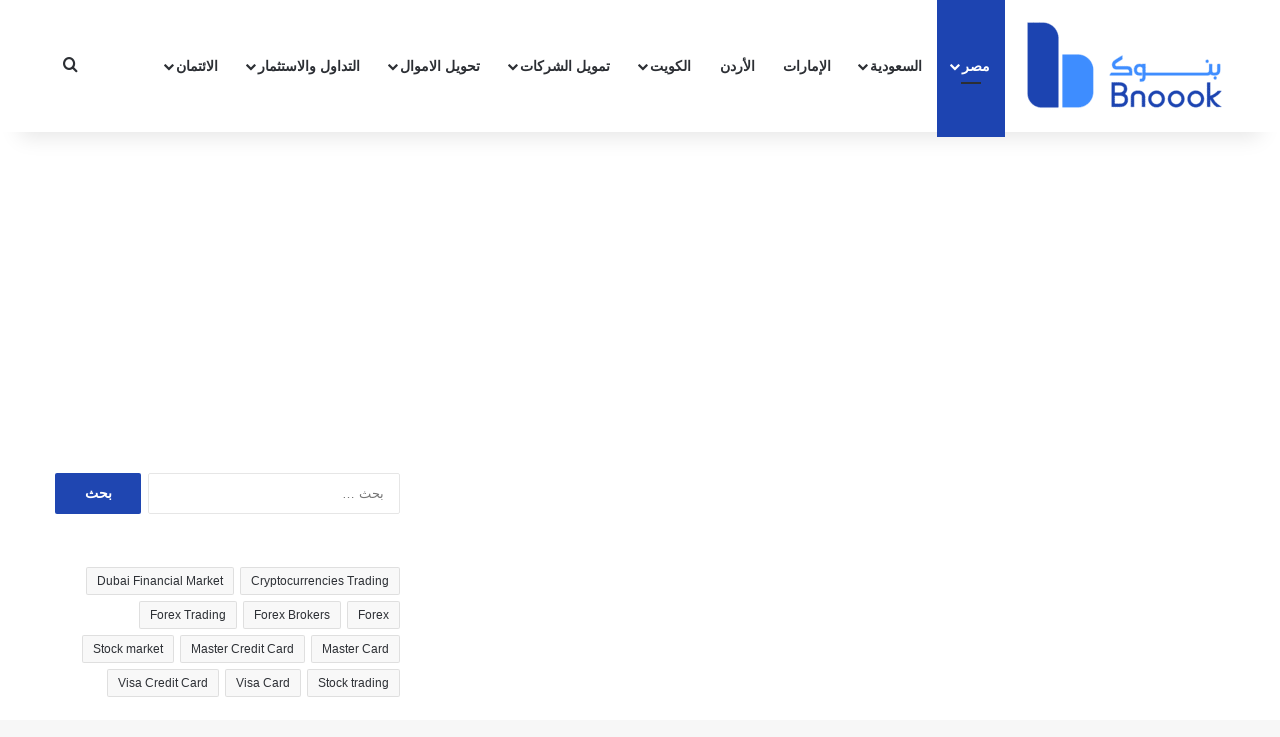

--- FILE ---
content_type: text/html; charset=UTF-8
request_url: https://bnoook.com/egypt/fisal-islamic-bank-of-egypt-branches/
body_size: 16931
content:
<!DOCTYPE html> <html dir="rtl" lang="ar" data-skin="light" prefix="og: https://ogp.me/ns#"> <head> <meta charset="UTF-8"/> <link rel="profile" href="//gmpg.org/xfn/11"/> <meta http-equiv='x-dns-prefetch-control' content='on'> <link rel='dns-prefetch' href="//cdnjs.cloudflare.com/"/> <link rel='dns-prefetch' href="//ajax.googleapis.com/"/> <link rel='dns-prefetch' href="//fonts.googleapis.com/"/> <link rel='dns-prefetch' href="//fonts.gstatic.com/"/> <link rel='dns-prefetch' href="//s.gravatar.com/"/> <link rel='dns-prefetch' href="//www.google-analytics.com/"/> <link rel='preload' as='image' href="/wp-content/uploads/2023/07/logo-bnok-2.png"> <link rel='preload' as='image' href="/wp-content/uploads/2022/11/فروع-بنك-فيصل-الإسلامي-مصر-780x470.png"> <link rel='preload' as='font' href="/wp-content/themes/jannah/assets/fonts/tielabs-fonticon/tielabs-fonticon.woff" type='font/woff' crossorigin='anonymous'/> <style>img:is([sizes="auto" i], [sizes^="auto," i]) { contain-intrinsic-size: 3000px 1500px }</style> <title>فروع بنك فيصل الإسلامي مصر - بنوك</title> <meta name="description" content="يوجد العديد من فروع بنك فيصل الإسلامي مصر، حيث يعد ھو أول بنك تجاري مصري يعمل وفقا لمبادئ الشريعة الإسلامية ، فمنذ عام ١٩٧٩ حينما استقبل البنك أولى عملائه حتى"/> <meta name="robots" content="follow, index, max-snippet:-1, max-video-preview:-1, max-image-preview:large"/> <link rel="canonical" href="https://bnoook.com/egypt/fisal-islamic-bank-of-egypt-branches/"/> <meta property="og:locale" content="ar_AR"/> <meta property="og:type" content="article"/> <meta property="og:title" content="فروع بنك فيصل الإسلامي مصر - بنوك"/> <meta property="og:description" content="يوجد العديد من فروع بنك فيصل الإسلامي مصر، حيث يعد ھو أول بنك تجاري مصري يعمل وفقا لمبادئ الشريعة الإسلامية ، فمنذ عام ١٩٧٩ حينما استقبل البنك أولى عملائه حتى"/> <meta property="og:url" content="https://bnoook.com/egypt/fisal-islamic-bank-of-egypt-branches/"/> <meta property="og:site_name" content="بنوك"/> <meta property="article:section" content="مصر"/> <meta property="og:updated_time" content="2023-10-13T03:47:57+03:00"/> <meta property="og:image" content="https://bnoook.com/wp-content/uploads/2022/11/فروع-بنك-فيصل-الإسلامي-مصر.png"/> <meta property="og:image:secure_url" content="https://bnoook.com/wp-content/uploads/2022/11/فروع-بنك-فيصل-الإسلامي-مصر.png"/> <meta property="og:image:width" content="1024"/> <meta property="og:image:height" content="685"/> <meta property="og:image:alt" content="فروع بنك فيصل الإسلامي مصر"/> <meta property="og:image:type" content="image/png"/> <meta property="article:published_time" content="2023-10-13T03:47:56+03:00"/> <meta property="article:modified_time" content="2023-10-13T03:47:57+03:00"/> <meta name="twitter:card" content="summary_large_image"/> <meta name="twitter:title" content="فروع بنك فيصل الإسلامي مصر - بنوك"/> <meta name="twitter:description" content="يوجد العديد من فروع بنك فيصل الإسلامي مصر، حيث يعد ھو أول بنك تجاري مصري يعمل وفقا لمبادئ الشريعة الإسلامية ، فمنذ عام ١٩٧٩ حينما استقبل البنك أولى عملائه حتى"/> <meta name="twitter:image" content="https://bnoook.com/wp-content/uploads/2022/11/فروع-بنك-فيصل-الإسلامي-مصر.png"/> <meta name="twitter:label1" content="كُتب بواسطة"/> <meta name="twitter:data1" content="fiseo"/> <meta name="twitter:label2" content="مدة القراءة"/> <meta name="twitter:data2" content="3 دقائق"/> <script type="application/ld+json" class="rank-math-schema-pro">{"@context":"https://schema.org","@graph":[{"@type":"Organization","@id":"https://bnoook.com/#organization","name":"\u0628\u0646\u0648\u0643","url":"https://bnoook.com","logo":{"@type":"ImageObject","@id":"https://bnoook.com/#logo","url":"https://bnoook.com/wp-content/uploads/2022/12/logo-bnok.png","contentUrl":"https://bnoook.com/wp-content/uploads/2022/12/logo-bnok.png","caption":"\u0628\u0646\u0648\u0643","inLanguage":"ar","width":"1744","height":"799"}},{"@type":"WebSite","@id":"https://bnoook.com/#website","url":"https://bnoook.com","name":"\u0628\u0646\u0648\u0643","publisher":{"@id":"https://bnoook.com/#organization"},"inLanguage":"ar"},{"@type":"ImageObject","@id":"https://bnoook.com/wp-content/uploads/2022/11/\u0641\u0631\u0648\u0639-\u0628\u0646\u0643-\u0641\u064a\u0635\u0644-\u0627\u0644\u0625\u0633\u0644\u0627\u0645\u064a-\u0645\u0635\u0631.png","url":"https://bnoook.com/wp-content/uploads/2022/11/\u0641\u0631\u0648\u0639-\u0628\u0646\u0643-\u0641\u064a\u0635\u0644-\u0627\u0644\u0625\u0633\u0644\u0627\u0645\u064a-\u0645\u0635\u0631.png","width":"1024","height":"685","caption":"\u0641\u0631\u0648\u0639 \u0628\u0646\u0643 \u0641\u064a\u0635\u0644 \u0627\u0644\u0625\u0633\u0644\u0627\u0645\u064a \u0645\u0635\u0631","inLanguage":"ar"},{"@type":"WebPage","@id":"https://bnoook.com/egypt/fisal-islamic-bank-of-egypt-branches/#webpage","url":"https://bnoook.com/egypt/fisal-islamic-bank-of-egypt-branches/","name":"\u0641\u0631\u0648\u0639 \u0628\u0646\u0643 \u0641\u064a\u0635\u0644 \u0627\u0644\u0625\u0633\u0644\u0627\u0645\u064a \u0645\u0635\u0631 - \u0628\u0646\u0648\u0643","datePublished":"2023-10-13T03:47:56+03:00","dateModified":"2023-10-13T03:47:57+03:00","isPartOf":{"@id":"https://bnoook.com/#website"},"primaryImageOfPage":{"@id":"https://bnoook.com/wp-content/uploads/2022/11/\u0641\u0631\u0648\u0639-\u0628\u0646\u0643-\u0641\u064a\u0635\u0644-\u0627\u0644\u0625\u0633\u0644\u0627\u0645\u064a-\u0645\u0635\u0631.png"},"inLanguage":"ar"},{"@type":"Person","@id":"https://bnoook.com/egypt/fisal-islamic-bank-of-egypt-branches/#author","name":"fiseo","image":{"@type":"ImageObject","@id":"https://secure.gravatar.com/avatar/fc82832f86f3ca772d1e9ecac8611f88?s=96&amp;d=mm&amp;r=g","url":"https://secure.gravatar.com/avatar/fc82832f86f3ca772d1e9ecac8611f88?s=96&amp;d=mm&amp;r=g","caption":"fiseo","inLanguage":"ar"},"worksFor":{"@id":"https://bnoook.com/#organization"}},{"@type":"Article","headline":"\u0641\u0631\u0648\u0639 \u0628\u0646\u0643 \u0641\u064a\u0635\u0644 \u0627\u0644\u0625\u0633\u0644\u0627\u0645\u064a \u0645\u0635\u0631 - \u0628\u0646\u0648\u0643","datePublished":"2023-10-13T03:47:56+03:00","dateModified":"2023-10-13T03:47:57+03:00","articleSection":"\u0645\u0635\u0631","author":{"@id":"https://bnoook.com/egypt/fisal-islamic-bank-of-egypt-branches/#author","name":"fiseo"},"publisher":{"@id":"https://bnoook.com/#organization"},"description":"\u064a\u0648\u062c\u062f \u0627\u0644\u0639\u062f\u064a\u062f \u0645\u0646 \u0641\u0631\u0648\u0639 \u0628\u0646\u0643 \u0641\u064a\u0635\u0644 \u0627\u0644\u0625\u0633\u0644\u0627\u0645\u064a \u0645\u0635\u0631\u060c \u062d\u064a\u062b \u064a\u0639\u062f \u06be\u0648 \u0623\u0648\u0644 \u0628\u0646\u0643 \u062a\u062c\u0627\u0631\u064a \u0645\u0635\u0631\u064a \u064a\u0639\u0645\u0644 \u0648\u0641\u0642\u0627 \u0644\u0645\u0628\u0627\u062f\u0626 \u0627\u0644\u0634\u0631\u064a\u0639\u0629 \u0627\u0644\u0625\u0633\u0644\u0627\u0645\u064a\u0629 \u060c \u0641\u0645\u0646\u0630 \u0639\u0627\u0645 \u0661\u0669\u0667\u0669 \u062d\u064a\u0646\u0645\u0627 \u0627\u0633\u062a\u0642\u0628\u0644 \u0627\u0644\u0628\u0646\u0643 \u0623\u0648\u0644\u0649 \u0639\u0645\u0644\u0627\u0626\u0647 \u062d\u062a\u0649","name":"\u0641\u0631\u0648\u0639 \u0628\u0646\u0643 \u0641\u064a\u0635\u0644 \u0627\u0644\u0625\u0633\u0644\u0627\u0645\u064a \u0645\u0635\u0631 - \u0628\u0646\u0648\u0643","@id":"https://bnoook.com/egypt/fisal-islamic-bank-of-egypt-branches/#richSnippet","isPartOf":{"@id":"https://bnoook.com/egypt/fisal-islamic-bank-of-egypt-branches/#webpage"},"image":{"@id":"https://bnoook.com/wp-content/uploads/2022/11/\u0641\u0631\u0648\u0639-\u0628\u0646\u0643-\u0641\u064a\u0635\u0644-\u0627\u0644\u0625\u0633\u0644\u0627\u0645\u064a-\u0645\u0635\u0631.png"},"inLanguage":"ar","mainEntityOfPage":{"@id":"https://bnoook.com/egypt/fisal-islamic-bank-of-egypt-branches/#webpage"}}]}</script> <link rel="alternate" type="application/rss+xml" title="بنوك &laquo; الخلاصة" href="/feed/"/> <style type="text/css"> :root{ --tie-preset-gradient-1: linear-gradient(135deg, rgba(6, 147, 227, 1) 0%, rgb(155, 81, 224) 100%); --tie-preset-gradient-2: linear-gradient(135deg, rgb(122, 220, 180) 0%, rgb(0, 208, 130) 100%); --tie-preset-gradient-3: linear-gradient(135deg, rgba(252, 185, 0, 1) 0%, rgba(255, 105, 0, 1) 100%); --tie-preset-gradient-4: linear-gradient(135deg, rgba(255, 105, 0, 1) 0%, rgb(207, 46, 46) 100%); --tie-preset-gradient-5: linear-gradient(135deg, rgb(238, 238, 238) 0%, rgb(169, 184, 195) 100%); --tie-preset-gradient-6: linear-gradient(135deg, rgb(74, 234, 220) 0%, rgb(151, 120, 209) 20%, rgb(207, 42, 186) 40%, rgb(238, 44, 130) 60%, rgb(251, 105, 98) 80%, rgb(254, 248, 76) 100%); --tie-preset-gradient-7: linear-gradient(135deg, rgb(255, 206, 236) 0%, rgb(152, 150, 240) 100%); --tie-preset-gradient-8: linear-gradient(135deg, rgb(254, 205, 165) 0%, rgb(254, 45, 45) 50%, rgb(107, 0, 62) 100%); --tie-preset-gradient-9: linear-gradient(135deg, rgb(255, 203, 112) 0%, rgb(199, 81, 192) 50%, rgb(65, 88, 208) 100%); --tie-preset-gradient-10: linear-gradient(135deg, rgb(255, 245, 203) 0%, rgb(182, 227, 212) 50%, rgb(51, 167, 181) 100%); --tie-preset-gradient-11: linear-gradient(135deg, rgb(202, 248, 128) 0%, rgb(113, 206, 126) 100%); --tie-preset-gradient-12: linear-gradient(135deg, rgb(2, 3, 129) 0%, rgb(40, 116, 252) 100%); --tie-preset-gradient-13: linear-gradient(135deg, #4D34FA, #ad34fa); --tie-preset-gradient-14: linear-gradient(135deg, #0057FF, #31B5FF); --tie-preset-gradient-15: linear-gradient(135deg, #FF007A, #FF81BD); --tie-preset-gradient-16: linear-gradient(135deg, #14111E, #4B4462); --tie-preset-gradient-17: linear-gradient(135deg, #F32758, #FFC581); --main-nav-background: #FFFFFF; --main-nav-secondry-background: rgba(0,0,0,0.03); --main-nav-primary-color: #0088ff; --main-nav-contrast-primary-color: #FFFFFF; --main-nav-text-color: #2c2f34; --main-nav-secondry-text-color: rgba(0,0,0,0.5); --main-nav-main-border-color: rgba(0,0,0,0.1); --main-nav-secondry-border-color: rgba(0,0,0,0.08); } </style> <meta name="viewport" content="width=device-width, initial-scale=1.0"/><link rel='stylesheet' id='wp-block-library-rtl-css' href="/wp-includes/css/dist/block-library/style-rtl.min.css" type='text/css' media='all'/> <style id='wp-block-library-theme-inline-css' type='text/css'> .wp-block-audio :where(figcaption){color:#555;font-size:13px;text-align:center}.is-dark-theme .wp-block-audio :where(figcaption){color:#ffffffa6}.wp-block-audio{margin:0 0 1em}.wp-block-code{border:1px solid #ccc;border-radius:4px;font-family:Menlo,Consolas,monaco,monospace;padding:.8em 1em}.wp-block-embed :where(figcaption){color:#555;font-size:13px;text-align:center}.is-dark-theme .wp-block-embed :where(figcaption){color:#ffffffa6}.wp-block-embed{margin:0 0 1em}.blocks-gallery-caption{color:#555;font-size:13px;text-align:center}.is-dark-theme .blocks-gallery-caption{color:#ffffffa6}:root :where(.wp-block-image figcaption){color:#555;font-size:13px;text-align:center}.is-dark-theme :root :where(.wp-block-image figcaption){color:#ffffffa6}.wp-block-image{margin:0 0 1em}.wp-block-pullquote{border-bottom:4px solid;border-top:4px solid;color:currentColor;margin-bottom:1.75em}.wp-block-pullquote cite,.wp-block-pullquote footer,.wp-block-pullquote__citation{color:currentColor;font-size:.8125em;font-style:normal;text-transform:uppercase}.wp-block-quote{border-left:.25em solid;margin:0 0 1.75em;padding-left:1em}.wp-block-quote cite,.wp-block-quote footer{color:currentColor;font-size:.8125em;font-style:normal;position:relative}.wp-block-quote:where(.has-text-align-right){border-left:none;border-right:.25em solid;padding-left:0;padding-right:1em}.wp-block-quote:where(.has-text-align-center){border:none;padding-left:0}.wp-block-quote.is-large,.wp-block-quote.is-style-large,.wp-block-quote:where(.is-style-plain){border:none}.wp-block-search .wp-block-search__label{font-weight:700}.wp-block-search__button{border:1px solid #ccc;padding:.375em .625em}:where(.wp-block-group.has-background){padding:1.25em 2.375em}.wp-block-separator.has-css-opacity{opacity:.4}.wp-block-separator{border:none;border-bottom:2px solid;margin-left:auto;margin-right:auto}.wp-block-separator.has-alpha-channel-opacity{opacity:1}.wp-block-separator:not(.is-style-wide):not(.is-style-dots){width:100px}.wp-block-separator.has-background:not(.is-style-dots){border-bottom:none;height:1px}.wp-block-separator.has-background:not(.is-style-wide):not(.is-style-dots){height:2px}.wp-block-table{margin:0 0 1em}.wp-block-table td,.wp-block-table th{word-break:normal}.wp-block-table :where(figcaption){color:#555;font-size:13px;text-align:center}.is-dark-theme .wp-block-table :where(figcaption){color:#ffffffa6}.wp-block-video :where(figcaption){color:#555;font-size:13px;text-align:center}.is-dark-theme .wp-block-video :where(figcaption){color:#ffffffa6}.wp-block-video{margin:0 0 1em}:root :where(.wp-block-template-part.has-background){margin-bottom:0;margin-top:0;padding:1.25em 2.375em} </style> <style id='classic-theme-styles-inline-css' type='text/css'> /*! This file is auto-generated */ .wp-block-button__link{color:#fff;background-color:#32373c;border-radius:9999px;box-shadow:none;text-decoration:none;padding:calc(.667em + 2px) calc(1.333em + 2px);font-size:1.125em}.wp-block-file__button{background:#32373c;color:#fff;text-decoration:none} </style> <style id='global-styles-inline-css' type='text/css'> :root{--wp--preset--aspect-ratio--square: 1;--wp--preset--aspect-ratio--4-3: 4/3;--wp--preset--aspect-ratio--3-4: 3/4;--wp--preset--aspect-ratio--3-2: 3/2;--wp--preset--aspect-ratio--2-3: 2/3;--wp--preset--aspect-ratio--16-9: 16/9;--wp--preset--aspect-ratio--9-16: 9/16;--wp--preset--color--black: #000000;--wp--preset--color--cyan-bluish-gray: #abb8c3;--wp--preset--color--white: #ffffff;--wp--preset--color--pale-pink: #f78da7;--wp--preset--color--vivid-red: #cf2e2e;--wp--preset--color--luminous-vivid-orange: #ff6900;--wp--preset--color--luminous-vivid-amber: #fcb900;--wp--preset--color--light-green-cyan: #7bdcb5;--wp--preset--color--vivid-green-cyan: #00d084;--wp--preset--color--pale-cyan-blue: #8ed1fc;--wp--preset--color--vivid-cyan-blue: #0693e3;--wp--preset--color--vivid-purple: #9b51e0;--wp--preset--gradient--vivid-cyan-blue-to-vivid-purple: linear-gradient(135deg,rgba(6,147,227,1) 0%,rgb(155,81,224) 100%);--wp--preset--gradient--light-green-cyan-to-vivid-green-cyan: linear-gradient(135deg,rgb(122,220,180) 0%,rgb(0,208,130) 100%);--wp--preset--gradient--luminous-vivid-amber-to-luminous-vivid-orange: linear-gradient(135deg,rgba(252,185,0,1) 0%,rgba(255,105,0,1) 100%);--wp--preset--gradient--luminous-vivid-orange-to-vivid-red: linear-gradient(135deg,rgba(255,105,0,1) 0%,rgb(207,46,46) 100%);--wp--preset--gradient--very-light-gray-to-cyan-bluish-gray: linear-gradient(135deg,rgb(238,238,238) 0%,rgb(169,184,195) 100%);--wp--preset--gradient--cool-to-warm-spectrum: linear-gradient(135deg,rgb(74,234,220) 0%,rgb(151,120,209) 20%,rgb(207,42,186) 40%,rgb(238,44,130) 60%,rgb(251,105,98) 80%,rgb(254,248,76) 100%);--wp--preset--gradient--blush-light-purple: linear-gradient(135deg,rgb(255,206,236) 0%,rgb(152,150,240) 100%);--wp--preset--gradient--blush-bordeaux: linear-gradient(135deg,rgb(254,205,165) 0%,rgb(254,45,45) 50%,rgb(107,0,62) 100%);--wp--preset--gradient--luminous-dusk: linear-gradient(135deg,rgb(255,203,112) 0%,rgb(199,81,192) 50%,rgb(65,88,208) 100%);--wp--preset--gradient--pale-ocean: linear-gradient(135deg,rgb(255,245,203) 0%,rgb(182,227,212) 50%,rgb(51,167,181) 100%);--wp--preset--gradient--electric-grass: linear-gradient(135deg,rgb(202,248,128) 0%,rgb(113,206,126) 100%);--wp--preset--gradient--midnight: linear-gradient(135deg,rgb(2,3,129) 0%,rgb(40,116,252) 100%);--wp--preset--font-size--small: 13px;--wp--preset--font-size--medium: 20px;--wp--preset--font-size--large: 36px;--wp--preset--font-size--x-large: 42px;--wp--preset--spacing--20: 0.44rem;--wp--preset--spacing--30: 0.67rem;--wp--preset--spacing--40: 1rem;--wp--preset--spacing--50: 1.5rem;--wp--preset--spacing--60: 2.25rem;--wp--preset--spacing--70: 3.38rem;--wp--preset--spacing--80: 5.06rem;--wp--preset--shadow--natural: 6px 6px 9px rgba(0, 0, 0, 0.2);--wp--preset--shadow--deep: 12px 12px 50px rgba(0, 0, 0, 0.4);--wp--preset--shadow--sharp: 6px 6px 0px rgba(0, 0, 0, 0.2);--wp--preset--shadow--outlined: 6px 6px 0px -3px rgba(255, 255, 255, 1), 6px 6px rgba(0, 0, 0, 1);--wp--preset--shadow--crisp: 6px 6px 0px rgba(0, 0, 0, 1);}:where(.is-layout-flex){gap: 0.5em;}:where(.is-layout-grid){gap: 0.5em;}body .is-layout-flex{display: flex;}.is-layout-flex{flex-wrap: wrap;align-items: center;}.is-layout-flex > :is(*, div){margin: 0;}body .is-layout-grid{display: grid;}.is-layout-grid > :is(*, div){margin: 0;}:where(.wp-block-columns.is-layout-flex){gap: 2em;}:where(.wp-block-columns.is-layout-grid){gap: 2em;}:where(.wp-block-post-template.is-layout-flex){gap: 1.25em;}:where(.wp-block-post-template.is-layout-grid){gap: 1.25em;}.has-black-color{color: var(--wp--preset--color--black) !important;}.has-cyan-bluish-gray-color{color: var(--wp--preset--color--cyan-bluish-gray) !important;}.has-white-color{color: var(--wp--preset--color--white) !important;}.has-pale-pink-color{color: var(--wp--preset--color--pale-pink) !important;}.has-vivid-red-color{color: var(--wp--preset--color--vivid-red) !important;}.has-luminous-vivid-orange-color{color: var(--wp--preset--color--luminous-vivid-orange) !important;}.has-luminous-vivid-amber-color{color: var(--wp--preset--color--luminous-vivid-amber) !important;}.has-light-green-cyan-color{color: var(--wp--preset--color--light-green-cyan) !important;}.has-vivid-green-cyan-color{color: var(--wp--preset--color--vivid-green-cyan) !important;}.has-pale-cyan-blue-color{color: var(--wp--preset--color--pale-cyan-blue) !important;}.has-vivid-cyan-blue-color{color: var(--wp--preset--color--vivid-cyan-blue) !important;}.has-vivid-purple-color{color: var(--wp--preset--color--vivid-purple) !important;}.has-black-background-color{background-color: var(--wp--preset--color--black) !important;}.has-cyan-bluish-gray-background-color{background-color: var(--wp--preset--color--cyan-bluish-gray) !important;}.has-white-background-color{background-color: var(--wp--preset--color--white) !important;}.has-pale-pink-background-color{background-color: var(--wp--preset--color--pale-pink) !important;}.has-vivid-red-background-color{background-color: var(--wp--preset--color--vivid-red) !important;}.has-luminous-vivid-orange-background-color{background-color: var(--wp--preset--color--luminous-vivid-orange) !important;}.has-luminous-vivid-amber-background-color{background-color: var(--wp--preset--color--luminous-vivid-amber) !important;}.has-light-green-cyan-background-color{background-color: var(--wp--preset--color--light-green-cyan) !important;}.has-vivid-green-cyan-background-color{background-color: var(--wp--preset--color--vivid-green-cyan) !important;}.has-pale-cyan-blue-background-color{background-color: var(--wp--preset--color--pale-cyan-blue) !important;}.has-vivid-cyan-blue-background-color{background-color: var(--wp--preset--color--vivid-cyan-blue) !important;}.has-vivid-purple-background-color{background-color: var(--wp--preset--color--vivid-purple) !important;}.has-black-border-color{border-color: var(--wp--preset--color--black) !important;}.has-cyan-bluish-gray-border-color{border-color: var(--wp--preset--color--cyan-bluish-gray) !important;}.has-white-border-color{border-color: var(--wp--preset--color--white) !important;}.has-pale-pink-border-color{border-color: var(--wp--preset--color--pale-pink) !important;}.has-vivid-red-border-color{border-color: var(--wp--preset--color--vivid-red) !important;}.has-luminous-vivid-orange-border-color{border-color: var(--wp--preset--color--luminous-vivid-orange) !important;}.has-luminous-vivid-amber-border-color{border-color: var(--wp--preset--color--luminous-vivid-amber) !important;}.has-light-green-cyan-border-color{border-color: var(--wp--preset--color--light-green-cyan) !important;}.has-vivid-green-cyan-border-color{border-color: var(--wp--preset--color--vivid-green-cyan) !important;}.has-pale-cyan-blue-border-color{border-color: var(--wp--preset--color--pale-cyan-blue) !important;}.has-vivid-cyan-blue-border-color{border-color: var(--wp--preset--color--vivid-cyan-blue) !important;}.has-vivid-purple-border-color{border-color: var(--wp--preset--color--vivid-purple) !important;}.has-vivid-cyan-blue-to-vivid-purple-gradient-background{background: var(--wp--preset--gradient--vivid-cyan-blue-to-vivid-purple) !important;}.has-light-green-cyan-to-vivid-green-cyan-gradient-background{background: var(--wp--preset--gradient--light-green-cyan-to-vivid-green-cyan) !important;}.has-luminous-vivid-amber-to-luminous-vivid-orange-gradient-background{background: var(--wp--preset--gradient--luminous-vivid-amber-to-luminous-vivid-orange) !important;}.has-luminous-vivid-orange-to-vivid-red-gradient-background{background: var(--wp--preset--gradient--luminous-vivid-orange-to-vivid-red) !important;}.has-very-light-gray-to-cyan-bluish-gray-gradient-background{background: var(--wp--preset--gradient--very-light-gray-to-cyan-bluish-gray) !important;}.has-cool-to-warm-spectrum-gradient-background{background: var(--wp--preset--gradient--cool-to-warm-spectrum) !important;}.has-blush-light-purple-gradient-background{background: var(--wp--preset--gradient--blush-light-purple) !important;}.has-blush-bordeaux-gradient-background{background: var(--wp--preset--gradient--blush-bordeaux) !important;}.has-luminous-dusk-gradient-background{background: var(--wp--preset--gradient--luminous-dusk) !important;}.has-pale-ocean-gradient-background{background: var(--wp--preset--gradient--pale-ocean) !important;}.has-electric-grass-gradient-background{background: var(--wp--preset--gradient--electric-grass) !important;}.has-midnight-gradient-background{background: var(--wp--preset--gradient--midnight) !important;}.has-small-font-size{font-size: var(--wp--preset--font-size--small) !important;}.has-medium-font-size{font-size: var(--wp--preset--font-size--medium) !important;}.has-large-font-size{font-size: var(--wp--preset--font-size--large) !important;}.has-x-large-font-size{font-size: var(--wp--preset--font-size--x-large) !important;} :where(.wp-block-post-template.is-layout-flex){gap: 1.25em;}:where(.wp-block-post-template.is-layout-grid){gap: 1.25em;} :where(.wp-block-columns.is-layout-flex){gap: 2em;}:where(.wp-block-columns.is-layout-grid){gap: 2em;} :root :where(.wp-block-pullquote){font-size: 1.5em;line-height: 1.6;} </style> <link rel='stylesheet' id='my-custom-style-css' href="/wp-content/plugins/embed/style.css" type='text/css' media='all'/> <link rel='stylesheet' id='ce_responsive-css' href="/wp-content/plugins/simple-embed-code/css/video-container.min.css" type='text/css' media='all'/> <link rel='stylesheet' id='tie-css-base-css' href="/wp-content/themes/jannah/assets/css/base.min.css" type='text/css' media='all'/> <link rel='stylesheet' id='tie-css-styles-css' href="/wp-content/themes/jannah/assets/css/style.min.css" type='text/css' media='all'/> <link rel='stylesheet' id='tie-css-widgets-css' href="/wp-content/themes/jannah/assets/css/widgets.min.css" type='text/css' media='all'/> <link rel='stylesheet' id='tie-css-helpers-css' href="/wp-content/themes/jannah/assets/css/helpers.min.css" type='text/css' media='all'/> <link rel='stylesheet' id='tie-css-single-css' href="/wp-content/themes/jannah/assets/css/single.min.css" type='text/css' media='all'/> <link rel='stylesheet' id='tie-css-print-css' href="/wp-content/themes/jannah/assets/css/print.css" type='text/css' media='print'/> <style id='tie-css-print-inline-css' type='text/css'> html #tie-wrapper .mag-box.big-post-left-box li:not(:first-child) .post-title,html #tie-wrapper .mag-box.big-post-top-box li:not(:first-child) .post-title,html #tie-wrapper .mag-box.half-box li:not(:first-child) .post-title,html #tie-wrapper .mag-box.big-thumb-left-box li:not(:first-child) .post-title,html #tie-wrapper .mag-box.scrolling-box .slide .post-title,html #tie-wrapper .mag-box.miscellaneous-box li:not(:first-child) .post-title{font-weight: 500;}:root:root{--brand-color: #1d44b1;--dark-brand-color: #00127f;--bright-color: #FFFFFF;--base-color: #2c2f34;}#reading-position-indicator{box-shadow: 0 0 10px rgba( 29,68,177,0.7);}html :root:root{--brand-color: #1d44b1;--dark-brand-color: #00127f;--bright-color: #FFFFFF;--base-color: #2c2f34;}html #reading-position-indicator{box-shadow: 0 0 10px rgba( 29,68,177,0.7);}html .main-slider .slide-bg,html .main-slider .slide{background-position: center top;}html #header-notification-bar{background: var( --tie-preset-gradient-13 );}html #header-notification-bar{--tie-buttons-color: #FFFFFF;--tie-buttons-border-color: #FFFFFF;--tie-buttons-hover-color: #e1e1e1;--tie-buttons-hover-text: #000000;}html #header-notification-bar{--tie-buttons-text: #000000;}html #theme-header:not(.main-nav-boxed) #main-nav,html .main-nav-boxed .main-menu-wrapper{border-right: 0 none !important;border-left : 0 none !important;border-top : 0 none !important;}html #theme-header:not(.main-nav-boxed) #main-nav,html .main-nav-boxed .main-menu-wrapper{border-right: 0 none !important;border-left : 0 none !important;border-bottom : 0 none !important;}.header-layout-1 .main-nav { border-width: 0; box-shadow: none;}.entry p { margin-bottom: 25px; line-height: 40px; font-size: 17px;} </style> <script type="text/javascript" src="https://bnoook.com/wp-includes/js/jquery/jquery.min.js" id="jquery-core-js"></script> <link rel="https://api.w.org/" href="/wp-json/"/><link rel="alternate" title="JSON" type="application/json" href="/wp-json/wp/v2/posts/8788"/><link rel="stylesheet" href="/wp-content/themes/jannah/rtl.css" type="text/css" media="screen"/><meta name="generator" content="WordPress 6.7.4"/> <link rel='shortlink' href="/?p=8788"/> <link rel="alternate" title="oEmbed (JSON)" type="application/json+oembed" href="/wp-json/oembed/1.0/embed?url=https%3A%2F%2Fbnoook.com%2Fegypt%2Ffisal-islamic-bank-of-egypt-branches%2F"/> <link rel="alternate" title="oEmbed (XML)" type="text/xml+oembed" href="/wp-json/oembed/1.0/embed?url=https%3A%2F%2Fbnoook.com%2Fegypt%2Ffisal-islamic-bank-of-egypt-branches%2F&#038;format=xml"/> <meta http-equiv="X-UA-Compatible" content="IE=edge"><script async src="https://pagead2.googlesyndication.com/pagead/js/adsbygoogle.js?client=ca-pub-9190872782233953"
     crossorigin="anonymous"></script> <meta name="seobility" content="33e5558dbaffd2463cbcea56c7255f15"> <link rel="icon" href="/wp-content/uploads/2022/12/cropped-icon-bnook-32x32.png" sizes="32x32"/> <link rel="icon" href="/wp-content/uploads/2022/12/cropped-icon-bnook-192x192.png" sizes="192x192"/> <link rel="apple-touch-icon" href="/wp-content/uploads/2022/12/cropped-icon-bnook-180x180.png"/> <meta name="msapplication-TileImage" content="https://bnoook.com/wp-content/uploads/2022/12/cropped-icon-bnook-270x270.png"/> </head> <body id="tie-body" class="rtl post-template-default single single-post postid-8788 single-format-standard tie-no-js wrapper-has-shadow block-head-9 magazine2 is-lazyload is-thumb-overlay-disabled is-desktop is-header-layout-4 has-header-below-ad sidebar-left has-sidebar post-layout-1 narrow-title-narrow-media is-standard-format has-mobile-share"> <div class="background-overlay"> <div id="tie-container" class="site tie-container"> <div id="tie-wrapper"> <header id="theme-header" class="theme-header header-layout-4 header-layout-1 main-nav-light main-nav-default-light main-nav-below no-stream-item has-shadow has-normal-width-logo mobile-header-default"> <div class="main-nav-wrapper"> <nav id="main-nav" class="main-nav header-nav menu-style-default menu-style-solid-bg" style="line-height:132px" aria-label="القائمة الرئيسية"> <div class="container"> <div class="main-menu-wrapper"> <div id="mobile-header-components-area_1" class="mobile-header-components"><ul class="components"><li class="mobile-component_menu custom-menu-link"><a href="#" id="mobile-menu-icon"><span class="tie-mobile-menu-icon nav-icon is-layout-1"></span><span class="screen-reader-text">القائمة</span></a></li></ul></div> <div class="header-layout-1-logo" style="width:200px"> <div id="logo" class="image-logo"> <a title="بنوك" href="/"> <picture class="tie-logo-default tie-logo-picture"> <source class="tie-logo-source-default tie-logo-source" srcset="https://bnoook.com/wp-content/uploads/2023/07/logo-bnok-2.png"> <img class="tie-logo-img-default tie-logo-img" src="/wp-content/uploads/2023/07/logo-bnok-2.png" alt="بنوك" width="200" height="92" style="max-height:92px; width: auto;"/> </picture> </a> </div> </div> <div id="mobile-header-components-area_2" class="mobile-header-components"><ul class="components"><li class="mobile-component_search custom-menu-link"> <a href="#" class="tie-search-trigger-mobile"> <span class="tie-icon-search tie-search-icon" aria-hidden="true"></span> <span class="screen-reader-text">بحث عن</span> </a> </li></ul></div> <div id="menu-components-wrap"> <div class="main-menu main-menu-wrap"> <div id="main-nav-menu" class="main-menu header-menu"><ul id="menu-test-18" class="menu"><li id="menu-item-20016" class="menu-item menu-item-type-taxonomy menu-item-object-category current-post-ancestor current-menu-parent current-post-parent menu-item-has-children menu-item-20016 tie-current-menu"><a href="/category/egypt/">مصر</a> <ul class="sub-menu menu-sub-content"> <li id="menu-item-108667" class="menu-item menu-item-type-custom menu-item-object-custom menu-item-108667"><a href="//usd-market.com/">سعر الدولار اليوم في مصر</a></li> </ul> </li> <li id="menu-item-20014" class="menu-item menu-item-type-taxonomy menu-item-object-category menu-item-has-children menu-item-20014"><a href="/category/saudi-finance/">السعودية</a> <ul class="sub-menu menu-sub-content"> <li id="menu-item-20077" class="menu-item menu-item-type-custom menu-item-object-custom menu-item-has-children menu-item-20077"><a href="#">تمويل شخصي</a> <ul class="sub-menu menu-sub-content"> <li id="menu-item-20020" class="menu-item menu-item-type-post_type menu-item-object-post menu-item-20020"><a href="/saudi-finance/online-instant-financing/">تمويل فوري أون لاين في السعودية</a></li> <li id="menu-item-20018" class="menu-item menu-item-type-post_type menu-item-object-post menu-item-20018"><a href="/saudi-finance/personal-financing-without-an-agreement-with-the-bank-private-sector/">تمويل شخصي بدون اتفاقية مع البنك</a></li> <li id="menu-item-20019" class="menu-item menu-item-type-post_type menu-item-object-post menu-item-20019"><a href="/corporate-finance/the-best-personal-finance-company-without-a-sponsor/">شركة تمويل شخصي بدون كفيل</a></li> </ul> </li> <li id="menu-item-20021" class="menu-item menu-item-type-post_type menu-item-object-post menu-item-has-children menu-item-20021"><a href="/banking-services/17-types-of-loans/">القروض</a> <ul class="sub-menu menu-sub-content"> <li id="menu-item-20035" class="menu-item menu-item-type-post_type menu-item-object-post menu-item-20035"><a href="/saudi-finance/types-of-loans-from-the-national-bank-of-saudi-arabia/">أنواع قروض البنك الأهلي السعودي</a></li> <li id="menu-item-20036" class="menu-item menu-item-type-post_type menu-item-object-post menu-item-20036"><a href="/saudi-finance/types-of-saudi-hollandi-bank-loans/">أنواع قروض البنك السعودي الهولندي</a></li> <li id="menu-item-20088" class="menu-item menu-item-type-post_type menu-item-object-post menu-item-20088"><a href="/saudi-finance/when-does-the-personal-loan-fall-in-saudi-arabia/">متى يسقط القرض الشخصي في السعودية</a></li> <li id="menu-item-20089" class="menu-item menu-item-type-post_type menu-item-object-post menu-item-20089"><a href="/saudi-finance/loans-for-women-without-a-guarantor/">قروض للنساء بدون كفيل في السعودية</a></li> <li id="menu-item-20087" class="menu-item menu-item-type-post_type menu-item-object-post menu-item-20087"><a href="/saudi-finance/emirates-bank-loans-in-saudi-arabia/">قروض بنك الإمارات بالسعودية</a></li> <li id="menu-item-20090" class="menu-item menu-item-type-post_type menu-item-object-post menu-item-20090"><a href="/saudi-finance/loan-finance-companies/">شركات تمويل قروض في السعودية</a></li> </ul> </li> <li id="menu-item-20078" class="menu-item menu-item-type-custom menu-item-object-custom menu-item-has-children menu-item-20078"><a href="#">ايداع وسحب الاموال</a> <ul class="sub-menu menu-sub-content"> <li id="menu-item-20055" class="menu-item menu-item-type-post_type menu-item-object-post menu-item-20055"><a href="/saudi-finance/deposit-the-money-to-al-rajhi-bank/">إيداع الأموال بنك الراجحي</a></li> <li id="menu-item-20041" class="menu-item menu-item-type-post_type menu-item-object-post menu-item-20041"><a href="/saudi-finance/deposit-money-in-saudi-bank-for-invistments/">إيداع الأموال في البنك السعودي للاستثمار في السعودية</a></li> <li id="menu-item-20040" class="menu-item menu-item-type-post_type menu-item-object-post menu-item-20040"><a href="/saudi-finance/deposit-money-british-saudi-bank/">إيداع الأموال في البنك السعودي البريطاني</a></li> <li id="menu-item-20042" class="menu-item menu-item-type-post_type menu-item-object-post menu-item-20042"><a href="/banking-services/deposit-money-in-the-united-bank-of-egypt/">إيداع الأموال في المصرف المتحد مصر</a></li> <li id="menu-item-20053" class="menu-item menu-item-type-post_type menu-item-object-post menu-item-20053"><a href="/saudi-finance/deposit-money-in-albilad-bank/">إيداع الأموال في بنك البلاد</a></li> <li id="menu-item-20083" class="menu-item menu-item-type-post_type menu-item-object-post menu-item-20083"><a href="/banking-services/how-to-withdraw-money-from-riyad-bank/">سحب الاموال من بنك الرياض</a></li> </ul> </li> <li id="menu-item-20023" class="menu-item menu-item-type-post_type menu-item-object-post menu-item-has-children menu-item-20023"><a href="/saudi-finance/best-electronic-banks-in-saudi/">البنوك الإلكترونية</a> <ul class="sub-menu menu-sub-content"> <li id="menu-item-20070" class="menu-item menu-item-type-post_type menu-item-object-post menu-item-20070"><a href="/banking-services/transfer-money-from-paypal-to-payeer/">تحويل الاموال من PayPal الى payer</a></li> <li id="menu-item-20086" class="menu-item menu-item-type-post_type menu-item-object-post menu-item-20086"><a href="/saudi-finance/stores-that-accept-paypal/">متاجر تقبل الدفع بواسطة PayPal</a></li> </ul> </li> </ul> </li> <li id="menu-item-20013" class="menu-item menu-item-type-taxonomy menu-item-object-category menu-item-20013"><a href="/category/uae-finance/">الإمارات</a></li> <li id="menu-item-20012" class="menu-item menu-item-type-taxonomy menu-item-object-category menu-item-20012"><a href="/category/jordan/">الأردن</a></li> <li id="menu-item-20015" class="menu-item menu-item-type-taxonomy menu-item-object-category menu-item-has-children menu-item-20015"><a href="/category/kuwait-finance/">الكويت</a> <ul class="sub-menu menu-sub-content"> <li id="menu-item-20094" class="menu-item menu-item-type-post_type menu-item-object-post menu-item-20094"><a href="/kuwait-finance/marriage-loan-in-kuwait/">قروض الزواج في الكويت من بنك الائتمان الكويتي</a></li> </ul> </li> <li id="menu-item-20017" class="menu-item menu-item-type-taxonomy menu-item-object-category menu-item-has-children menu-item-20017"><a href="/category/corporate-finance/">تمويل الشركات</a> <ul class="sub-menu menu-sub-content"> <li id="menu-item-20028" class="menu-item menu-item-type-post_type menu-item-object-post menu-item-20028"><a href="/corporate-finance/the-best-personal-finance-companies-in-dammam/">أفضل شركات تمويل شخصي بالدمام</a></li> <li id="menu-item-20029" class="menu-item menu-item-type-post_type menu-item-object-post menu-item-20029"><a href="/corporate-finance/jeddah-personal-finance-companies/">أفضل شركات تمويل شخصي جدة</a></li> <li id="menu-item-20031" class="menu-item menu-item-type-post_type menu-item-object-post menu-item-20031"><a href="/corporate-finance/personal-finance-companies-in-saudi-arabia/">أفضل شركات تمويل شخصي في السعودية 2024</a></li> <li id="menu-item-20027" class="menu-item menu-item-type-post_type menu-item-object-post menu-item-20027"><a href="/corporate-finance/finance-companies-in-kuwait-2/">أفضل شركات التمويل في الكويت</a></li> </ul> </li> <li id="menu-item-20074" class="menu-item menu-item-type-custom menu-item-object-custom menu-item-has-children menu-item-20074"><a href="#">تحويل الاموال</a> <ul class="sub-menu menu-sub-content"> <li id="menu-item-20069" class="menu-item menu-item-type-post_type menu-item-object-post menu-item-20069"><a href="/banking-services/money-transfer-western-union/">تحويل الاموال ويسترن يونيون</a></li> <li id="menu-item-108666" class="menu-item menu-item-type-custom menu-item-object-custom menu-item-108666"><a href="//myrajhi.com/money-transfers/">تحويل بنك الراجحي</a></li> <li id="menu-item-20062" class="menu-item menu-item-type-post_type menu-item-object-post menu-item-20062"><a href="/sweden/money-transfer-companies-in-sweden/">شركات تحويل الأموال في السويد</a></li> <li id="menu-item-20065" class="menu-item menu-item-type-post_type menu-item-object-post menu-item-20065"><a href="/saudi-finance/transfer-from-the-investment-account-to-the-current-account/">التحويل من الحساب الاستثماري الى الجاري الراجحي في السعودية</a></li> <li id="menu-item-20068" class="menu-item menu-item-type-post_type menu-item-object-post menu-item-20068"><a href="/saudi-finance/money-transfer-companies-in-saudi-arabia/">شركات تحويل الاموال في السعودية</a></li> <li id="menu-item-20073" class="menu-item menu-item-type-post_type menu-item-object-post menu-item-20073"><a href="/banking-services/how-to-transfer-money-to-riyad-bank/">تحويل الاموال من بنك الرياض</a></li> <li id="menu-item-20071" class="menu-item menu-item-type-post_type menu-item-object-post menu-item-20071"><a href="/banking-services/transfer-money-from-egypt-to-america/">تحويل الاموال من مصر إلى أمريكا</a></li> <li id="menu-item-20067" class="menu-item menu-item-type-post_type menu-item-object-post menu-item-20067"><a href="/banking-services/offices-transfer-money/">مكاتب تحويل الاموال في السعودية</a></li> </ul> </li> <li id="menu-item-20079" class="menu-item menu-item-type-custom menu-item-object-custom menu-item-has-children menu-item-20079"><a href="#">التداول والاستثمار</a> <ul class="sub-menu menu-sub-content"> <li id="menu-item-20081" class="menu-item menu-item-type-post_type menu-item-object-post menu-item-20081"><a href="/saudi-finance/what-is-al-rajhi-trading-and-registration-methods/">تداول الراجحي</a></li> <li id="menu-item-20082" class="menu-item menu-item-type-post_type menu-item-object-post menu-item-20082"><a href="/saudi-finance/mobile-trading-service-samba/">خدمة تداول الجوال سامبا في السعودية</a></li> <li id="menu-item-20024" class="menu-item menu-item-type-post_type menu-item-object-post menu-item-20024"><a href="/trading/best-bank-for-trading-us-stocks/">التداول فى الاسهم الأمريكية</a></li> </ul> </li> <li id="menu-item-20096" class="menu-item menu-item-type-post_type menu-item-object-post menu-item-has-children menu-item-20096"><a href="/banking-services/what-is-credit/">الائتمان</a> <ul class="sub-menu menu-sub-content"> <li id="menu-item-20098" class="menu-item menu-item-type-post_type menu-item-object-post menu-item-20098"><a href="/banking-services/build-your-credit/">بناء الائتمان</a></li> <li id="menu-item-20101" class="menu-item menu-item-type-custom menu-item-object-custom menu-item-has-children menu-item-20101"><a href="#">بطاقات الائتمان</a> <ul class="sub-menu menu-sub-content"> <li id="menu-item-20093" class="menu-item menu-item-type-post_type menu-item-object-post menu-item-20093"><a href="/saudi-finance/how-to-cancel-a-credit-card/">طريقة الغاء البطاقة الائتمانية في السعودية</a></li> <li id="menu-item-20092" class="menu-item menu-item-type-post_type menu-item-object-post menu-item-20092"><a href="/saudi-finance/withdrawing-money-from-a-credit-card-without-my-knowledge/">سحب مبلغ مالي من البطاقة الائتمانية بدون علمي</a></li> <li id="menu-item-20097" class="menu-item menu-item-type-post_type menu-item-object-post menu-item-20097"><a href="/banking-services/credit-cards-work/">كيفية عمل بطاقات الائتمان (Credit Cards)</a></li> <li id="menu-item-20099" class="menu-item menu-item-type-post_type menu-item-object-post menu-item-20099"><a href="/banking-services/credit-card-debt/">كيفية التخلص من ديون بطاقة الائتمان</a></li> <li id="menu-item-20100" class="menu-item menu-item-type-post_type menu-item-object-post menu-item-20100"><a href="/banking-services/credit-cards-and-debit-cards/">الفرق بين بطاقات الائتمان وبطاقات الخصم</a></li> </ul> </li> </ul> </li> </ul></div> </div> <ul class="components"> <li class="search-compact-icon menu-item custom-menu-link"> <a href="#" class="tie-search-trigger"> <span class="tie-icon-search tie-search-icon" aria-hidden="true"></span> <span class="screen-reader-text">بحث عن</span> </a> </li> </ul> </div> </div> </div> </nav> </div> </header> <div class="stream-item stream-item-below-header"><div class="stream-item-size"><script src="https://pagead2.googlesyndication.com/pagead/js/adsbygoogle.js?client=ca-pub-9190872782233953"
     crossorigin="anonymous"></script> <ins class="adsbygoogle" style="display:block" data-ad-client="ca-pub-9190872782233953" data-ad-slot="8894255575" data-ad-format="auto" data-full-width-responsive="true"></ins> <script>
     (adsbygoogle = window.adsbygoogle || []).push({});
</script></div></div><div id="content" class="site-content container"><div id="main-content-row" class="tie-row main-content-row"> <div class="main-content tie-col-md-8 tie-col-xs-12" role="main"> <div class="stream-item stream-item-above-post"><div class="stream-item-size"><script async src="https://pagead2.googlesyndication.com/pagead/js/adsbygoogle.js?client=ca-pub-9190872782233953"
     crossorigin="anonymous"></script> <ins class="adsbygoogle" style="display:block" data-ad-client="ca-pub-9190872782233953" data-ad-slot="2352897955" data-ad-format="auto" data-full-width-responsive="true"></ins> <script>
     (adsbygoogle = window.adsbygoogle || []).push({});
</script></div></div> <article id="the-post" class="container-wrapper post-content tie-standard"> <header class="entry-header-outer"> <nav id="breadcrumb"><a href="/"><span class="tie-icon-home" aria-hidden="true"></span> الرئيسية</a><em class="delimiter">/</em><a href="/category/egypt/">مصر</a><em class="delimiter">/</em><span class="current">فروع بنك فيصل الإسلامي مصر</span></nav> <div class="entry-header"> <span class="post-cat-wrap"><a class="post-cat tie-cat-239" href="/category/egypt/">مصر</a></span> <h1 class="post-title entry-title"> فروع بنك فيصل الإسلامي مصر </h1> </div> </header> <div class="featured-area"><div class="featured-area-inner"><figure class="single-featured-image"><img width="780" height="470" src="[data-uri]" class="attachment-jannah-image-post size-jannah-image-post lazy-img wp-post-image" alt="فروع بنك فيصل الإسلامي مصر" data-main-img="1" decoding="async" fetchpriority="high" data-src="/wp-content/uploads/2022/11/فروع-بنك-فيصل-الإسلامي-مصر-780x470.png" loading="lazy"/> <figcaption class="single-caption-text"> <span class="tie-icon-camera" aria-hidden="true"></span> فروع بنك فيصل الإسلامي مصر </figcaption> </figure></div></div> <div class="entry-content entry clearfix"> <div class="stream-item stream-item-above-post-content"><div class="stream-item-size"><script async src="https://pagead2.googlesyndication.com/pagead/js/adsbygoogle.js?client=ca-pub-9190872782233953"
     crossorigin="anonymous"></script> <ins class="adsbygoogle" style="display:block" data-ad-client="ca-pub-9190872782233953" data-ad-slot="4787489604" data-ad-format="auto" data-full-width-responsive="true"></ins> <script>
     (adsbygoogle = window.adsbygoogle || []).push({});
</script></div></div> <p>يوجد العديد من فروع <a href="//www.faisalbank.com.eg/FIB/arabic/index.html" rel="noopener">بنك فيصل الإسلامي مصر</a>، حيث يعد ھو أول بنك تجاري مصري يعمل وفقا لمبادئ الشريعة الإسلامية ، فمنذ عام ١٩٧٩ حينما استقبل البنك أولى عملائه حتى اليوم ، فإذا كنت عزيزي القارئ ترغب أن تكون من عملاء بنك فيصل الإسلامي عليك بقراءة ھذا المقال لمعرفة أقرب فروع بنك فيصل الإسلامي إليك.</p> <h2 class="wp-block-heading">فروع بنك فیصل الإسلامي مصر</h2> <p>ینتشر بنك فیصل الإسلامي في جمیع محافظات جمھوریة مصر العربیة حیث یمتلك البنك نحو ٣٦ فرع بمختلف أنحاءالجمھوریة.</p> <ul class="wp-block-list"> <li>فروع بنك فیصل الإسلامي بمحافظة القاھرة :</li> </ul> <ul class="wp-block-list"> <li>فرع بنك فیصل الإسلامي في<strong> ٢٦ یولیو</strong> العنوان: 3 شارع 26 یولیو, القاھرة</li> </ul> <ul class="wp-block-list"> <li>فرع بنك فیصل الإسلامي في<strong> الأزھر</strong> العنوان: 106 شارع جوھر القائد، الأزھر, القاھرة</li> </ul> <ul class="wp-block-list"> <li>فرع بنك فیصل الإسلامي في<strong> شبرا</strong> العنوان: 51 شارع شبرا ، القاھرة</li> </ul> <ul class="wp-block-list"> <li>فرع بنك فیصل الإسلامي في<strong> غمرة</strong> العنوان: 14 أ شارع السبع, الظاھر, القاھرة.</li> </ul> <ul class="wp-block-list"> <li>فرع بنك فیصل الإسلامي في<strong> مصر الجدیدة</strong> العنوان: (82) شارع عثمان بن عفان / مصر الجدیدة.</li> </ul> <ul class="wp-block-list"> <li>فرع بنك فیصل الإسلامي في<strong> السیدة زینب</strong> العنوان: 38 عبد المجید اللبان, السیدة زینب, القاھرة.</li> </ul> <ul class="wp-block-list"> <li>فرع بنك فیصل الإسلامي في<strong> مدینة نصر</strong> العنوان: 15 شارع أحمد قاسم جودة, متفرع من عباس العقاد</li> </ul> <ul class="wp-block-list"> <li>فرع بنك فیصل الإسلامي في<strong> التجمع الخامس</strong> العنوان: زیزینیا, التجمع الخامس, أمام الجامعة الأمریكیة, القاھرةالجدیدة.</li> </ul> <ul class="wp-block-list"> <li>فرع بنك فیصل الإسلامي في<strong> السادس من أكتوبر</strong> العنوان: 39 المحور المركزى – مدینة 6 أكتوبر.</li> </ul> <ul class="wp-block-list"> <li>فرع بنك فیصل الإسلامي في<strong> العاشر من رمضان</strong> العنوان: مركز الحى الأول – عمارة رقم (4) أمام الإدارة التعلیمیة -العاشر من رمضان</li> </ul> <ul class="wp-block-list"> <li>فرع بنك فیصل الإسلامي<strong> بالمعادي</strong> العنوان: 62 شارع كورنیش النیل بجوار السفارة الیابانیة &#8211; المعادي ، القاھرة</li> </ul> <ul class="wp-block-list"> <li>فرع بنك فیصل الإسلامي<strong> بالمقطم</strong> العنوان : العقار رقم 38 شارع 9 تقسیم المنطقة د، میدان النافورة ، المقطم .</li> </ul> <ul class="wp-block-list"> <li>فرع بنك فیصل الإسلامي<strong> بالعبور</strong>: العنوان مدینة العبور- جولف سیتى</li> </ul> <ul class="wp-block-list"> <li>فرع بنك فیصل الإسلامي<strong> بمدینتي</strong> العنوان: الوحدة رقم (111) بالدور الأول بمبنى الشركات والبنوك بمنطقة المبانىالإداریة بالمرحلة الأولى لمدینتي –بالقاھرة الجدیدة.</li> </ul> <ul class="wp-block-list"> <li>فروع بنك فیصل الإسلامي بمحافظة الجیزة :</li> </ul> <ul class="wp-block-list"> <li>فرع بنك فیصل الإسلامي في<strong> الدقي</strong> العنوان: 17 ش الفالوجا ، العجوزة ، الجیزة</li> </ul> <ul class="wp-block-list"> <li>فرع بنك فیصل الاسلامى<strong> بالھرم</strong> العنوان ٢٣٠ شارع الھرم &#8211; محافظة الجیزة</li> </ul> <ul class="wp-block-list"> <li>فرع بنك فیصل الإسلامي<strong> بالعجوزة</strong> العنوان : 17 ش الفالوجا &#8211; العجوزة &#8211; الجیزة</li> </ul> <ul class="wp-block-list"> <li>فروع بنك فیصل الإسلامي بمحافظة الإسكندریة </li> </ul> <ul class="wp-block-list"> <li>فرع بنك فیصل الإسلامي<strong> بالأزاریطة</strong> العنوان : 7 شارع فیكتور باسیلي الازاریطة .</li> </ul> <ul class="wp-block-list"> <li>فرع بنك فیصل الإسلامي<strong> بالعجمي</strong> العنوان : المركز التجاري عجمي ستار مول بوابة (8) ، حي العامریة.</li> </ul> <ul class="wp-block-list"> <li>فرع بنك فیصل الإسلامي<strong> بالمنتزه</strong> العنوان : 698 ( أ ) طریق الجیش مع تقاطع شارع أطلس بناحیة میامي ، قسم المنتزه .</li> </ul> <ul class="wp-block-list"> <li>فرع بنك فیصل الإسلامي<strong> بمصطفى كامل</strong> : العنوان رقم 392 ، 394 &#8211; أبراج الأشراف &#8211; طریق الحریة مع أحمد شوقى- مصطفى كامل .</li> <li>فروع بنك فیصل الإسلامي بمحافظة الغربیة :</li> <li>فرع بنك فیصل الإسلامي<strong> بطنطا</strong> العنوان : ش محمد سعید باشا &#8211; ناصیة ش الجلاء &#8211; میدان الجمھوریة &#8211; طنطا .</li> <li>فرع بنك فیصل الإسلامي<strong> بالمحلة الكبرى</strong> العنوان : ش الجیش ـ عمارة الأوقاف ـ المحلة الكبرى .</li> <li>فرع بنك فیصل الإسلامي بمحافظة بني سویف :</li> <li>فرع بنك فیصل الإسلامي<strong> ببني سویف</strong> العنوان : : العنوان 5 برج زھرة النیل &#8211; شارع كورنیش النیل وشارع الروضة ،مدینة بنى سویف .</li> <li>فرع بنك فیصل الإسلامي بمحافظة السویس :</li> <li>فرع بنك فیصل الإسلامي<strong> بالسویس</strong> العنوان : 3 شارع الجلاء ـ السویس</li> <li>فرع بنك فیصل الإسلامي بمحافظة بورسعید :</li> <li>فرع بنك فیصل الإسلامي<strong> ببورسعید</strong> العنوان 17 شارع طرح البحر والجیش &#8211; برج جاردن سیتي &#8211; قسم الشرق -بورسعید.</li> <li>فرع بنك فیصل الإسلامي بمحافظة الإسماعیلیة</li> <li>فرع بنك فیصل الإسلامي<strong> بالإسماعیلیة</strong> العنوان :4 شارع عرابي مع شارع الجیش – الحي الإفرنجي– بجوار فیلا قناةالسویس&nbsp; ، الإسماعیلیة.</li> <li>فرع بنك فیصل الإسلامي بمحافظة القلیوبیة :</li> <li>فرع بنك فیصل في<strong> بنھا</strong> العنوان: شارع البحر – مبنى نقابة التطبیقیین ـ بنھا ـ القلیوبیة<strong>فرع بنك فیصل الإسلامي بمحافظة دمنھور :</strong></li> <li>فرع بنك فیصل في<strong> دمنھور</strong> العنوان: شارع الشیخ محمد عبد الكریم في دمنھور.</li> <li>فرع بنك فیصل في<strong> الزقازیق</strong> العنوان: عمارة العقادین ـ میدان المنتزة ـ الزقازیق.</li> <li>فرع بنك فیصل الإسلامي بمحافظة دمیاط :</li> <li>فرع بنك فیصل في<strong> دمیاط</strong> العنوان: الشارع الرئیسى -قطعة رقم (85)- المنطقة المركزیة – مدینة دمیاط الجدیدة –محافظة دمیاط</li> <li>فرع بنك فیصل الإسلامي بمحافظة قنا :</li> <li>فرع بنك فیصل في<strong> قنا</strong> العنوان: مبنى نقابة التطبیقیین امتداد شارع الاقصر مدینة العمال -محافظة قنا.</li> <li>فرع بنك فیصل الإسلامي بمحافظة أسوان :</li> </ul> <ul class="wp-block-list"> <li>فرع بنك فیصل في<strong> أسوان</strong> العنوان: عمارة الأوقاف ـ74 شارع ابطال التحریر – اسوان.<strong>&nbsp;</strong></li> </ul> <ul class="wp-block-list"> <li>فروع بنك فیصل الإسلامي بمحافظة أسیوط :</li> <li>فرع بنك فیصل في<strong> أسیوط</strong> العنوان: امتداد شارع یسرى راغب ـ أسیوط</li> <li>فرع بنك فیصل الإسلامي بمحافظة سوھاج :</li> <li>فرع بنك فیصل في<strong> سوھاج</strong> العنوان: شارع باجھ في مبنى التطبیقیین محافظة سوھاج.</li> <li><strong>فرع بنك فیصل الإسلامي بمحافظة المنیا :</strong></li> <li>فرع بنك فیصل في<strong> المنیا</strong> العنوان: 244 شارع الحریة – كورنیش النیل – عمارة الأوقاف – محافظة المنیا<strong>فرع بنك فیصل الإسلامي بمحافظة الفیوم :</strong></li> <li>فرع بنك فیصل في<strong> الفیوم</strong> العنوان: 30 مكرر شارع سعد زغلول – بجوار مجمع المصالح الحكومیة – مدینة الفیوم –محافظة الفیوم.</li> </ul> </div> <div id="post-extra-info"> <div class="theiaStickySidebar"> </div> </div> <div class="clearfix"></div> <div id="share-buttons-bottom" class="share-buttons share-buttons-bottom"> <div class="share-links "> <a href="//www.facebook.com/sharer.php?u=https://bnoook.com/egypt/fisal-islamic-bank-of-egypt-branches/" rel="external noopener nofollow" title="فيسبوك" target="_blank" class="facebook-share-btn large-share-button" data-raw="https://www.facebook.com/sharer.php?u={post_link}"> <span class="share-btn-icon tie-icon-facebook"></span> <span class="social-text">فيسبوك</span> </a> <a href="//twitter.com/intent/tweet?text=%D9%81%D8%B1%D9%88%D8%B9%20%D8%A8%D9%86%D9%83%20%D9%81%D9%8A%D8%B5%D9%84%20%D8%A7%D9%84%D8%A5%D8%B3%D9%84%D8%A7%D9%85%D9%8A%20%D9%85%D8%B5%D8%B1&#038;url=https://bnoook.com/egypt/fisal-islamic-bank-of-egypt-branches/" rel="external noopener nofollow" title="X" target="_blank" class="twitter-share-btn large-share-button" data-raw="https://twitter.com/intent/tweet?text={post_title}&amp;url={post_link}"> <span class="share-btn-icon tie-icon-twitter"></span> <span class="social-text">X</span> </a> <a href="//www.linkedin.com/shareArticle?mini=true&#038;url=https://bnoook.com/egypt/fisal-islamic-bank-of-egypt-branches/&#038;title=%D9%81%D8%B1%D9%88%D8%B9%20%D8%A8%D9%86%D9%83%20%D9%81%D9%8A%D8%B5%D9%84%20%D8%A7%D9%84%D8%A5%D8%B3%D9%84%D8%A7%D9%85%D9%8A%20%D9%85%D8%B5%D8%B1" rel="external noopener nofollow" title="لينكدإن" target="_blank" class="linkedin-share-btn " data-raw="https://www.linkedin.com/shareArticle?mini=true&amp;url={post_full_link}&amp;title={post_title}"> <span class="share-btn-icon tie-icon-linkedin"></span> <span class="screen-reader-text">لينكدإن</span> </a> <a href="//www.tumblr.com/share/link?url=https://bnoook.com/egypt/fisal-islamic-bank-of-egypt-branches/&#038;name=%D9%81%D8%B1%D9%88%D8%B9%20%D8%A8%D9%86%D9%83%20%D9%81%D9%8A%D8%B5%D9%84%20%D8%A7%D9%84%D8%A5%D8%B3%D9%84%D8%A7%D9%85%D9%8A%20%D9%85%D8%B5%D8%B1" rel="external noopener nofollow" title="‏Tumblr" target="_blank" class="tumblr-share-btn " data-raw="https://www.tumblr.com/share/link?url={post_link}&amp;name={post_title}"> <span class="share-btn-icon tie-icon-tumblr"></span> <span class="screen-reader-text">‏Tumblr</span> </a> <a href="//pinterest.com/pin/create/button/?url=https://bnoook.com/egypt/fisal-islamic-bank-of-egypt-branches/&#038;description=%D9%81%D8%B1%D9%88%D8%B9%20%D8%A8%D9%86%D9%83%20%D9%81%D9%8A%D8%B5%D9%84%20%D8%A7%D9%84%D8%A5%D8%B3%D9%84%D8%A7%D9%85%D9%8A%20%D9%85%D8%B5%D8%B1&#038;media=https://bnoook.com/wp-content/uploads/2022/11/فروع-بنك-فيصل-الإسلامي-مصر.png" rel="external noopener nofollow" title="بينتيريست" target="_blank" class="pinterest-share-btn " data-raw="https://pinterest.com/pin/create/button/?url={post_link}&amp;description={post_title}&amp;media={post_img}"> <span class="share-btn-icon tie-icon-pinterest"></span> <span class="screen-reader-text">بينتيريست</span> </a> <a href="//reddit.com/submit?url=https://bnoook.com/egypt/fisal-islamic-bank-of-egypt-branches/&#038;title=%D9%81%D8%B1%D9%88%D8%B9%20%D8%A8%D9%86%D9%83%20%D9%81%D9%8A%D8%B5%D9%84%20%D8%A7%D9%84%D8%A5%D8%B3%D9%84%D8%A7%D9%85%D9%8A%20%D9%85%D8%B5%D8%B1" rel="external noopener nofollow" title="‏Reddit" target="_blank" class="reddit-share-btn " data-raw="https://reddit.com/submit?url={post_link}&amp;title={post_title}"> <span class="share-btn-icon tie-icon-reddit"></span> <span class="screen-reader-text">‏Reddit</span> </a> <a href="//vk.com/share.php?url=https://bnoook.com/egypt/fisal-islamic-bank-of-egypt-branches/" rel="external noopener nofollow" title="‏VKontakte" target="_blank" class="vk-share-btn " data-raw="https://vk.com/share.php?url={post_link}"> <span class="share-btn-icon tie-icon-vk"></span> <span class="screen-reader-text">‏VKontakte</span> </a> <a href="/cdn-cgi/l/email-protection#[base64]" rel="external noopener nofollow" title="مشاركة عبر البريد" target="_blank" class="email-share-btn " data-raw="mailto:?subject={post_title}&amp;body={post_link}"> <span class="share-btn-icon tie-icon-envelope"></span> <span class="screen-reader-text">مشاركة عبر البريد</span> </a> <a href="#" rel="external noopener nofollow" title="طباعة" target="_blank" class="print-share-btn " data-raw="#"> <span class="share-btn-icon tie-icon-print"></span> <span class="screen-reader-text">طباعة</span> </a> </div> </div> </article> <div class="post-components"> <div id="related-posts" class="container-wrapper"> <div class="mag-box-title the-global-title"> <h3>مقالات ذات صلة</h3> </div> <div class="related-posts-list"> <div class="related-item tie-standard"> <a aria-label="قروض بنك CIB مصر" href="../loans-cib-bank-egypt/" class="post-thumb"><img width="390" height="220" src="[data-uri]" class="attachment-jannah-image-large size-jannah-image-large lazy-img wp-post-image" alt="قروض بنك CIB مصر" decoding="async" data-src="/wp-content/uploads/2022/11/قروض-بنك-CIB-مصر-390x220.png" loading="lazy"/></a> <h3 class="post-title"><a href="../loans-cib-bank-egypt/">قروض بنك CIB مصر</a></h3> <div class="post-meta clearfix"><span class="date meta-item tie-icon">12 أكتوبر، 2023</span></div> </div> <div class="related-item tie-standard"> <h3 class="post-title"><a href="/%d8%aa%d9%85%d9%88%d9%8a%d9%84-%d8%b3%d9%88%d8%b1%d9%8a%d8%a7/personal-loans-in-syria/">قروض شخصية في سوريا 2023</a></h3> <div class="post-meta clearfix"><span class="date meta-item tie-icon">23 نوفمبر، 2022</span></div> </div> <div class="related-item tie-standard"> <h3 class="post-title"><a href="/banking-services/deposit-funds-in-abu-dhabi-islamic-bank/">إيداع الأموال في بنك أبوظبي الإسلامي في الإمارات</a></h3> <div class="post-meta clearfix"><span class="date meta-item tie-icon">1 ديسمبر، 2023</span></div> </div> <div class="related-item tie-standard"> <a aria-label="قرض بدون فوائد في الكويت | قرض حسن" href="/kuwait-finance/interest-free-loan-in-kuwait/" class="post-thumb"><img width="390" height="220" src="[data-uri]" class="attachment-jannah-image-large size-jannah-image-large lazy-img wp-post-image" alt="قرض بدون فوائد في الكويت" decoding="async" data-src="/wp-content/uploads/2023/01/قرض-بدون-فوائد-في-الكويت-390x220.png" loading="lazy"/></a> <h3 class="post-title"><a href="/kuwait-finance/interest-free-loan-in-kuwait/">قرض بدون فوائد في الكويت | قرض حسن</a></h3> <div class="post-meta clearfix"><span class="date meta-item tie-icon">6 أغسطس، 2023</span></div> </div> <div class="related-item tie-standard"> <a aria-label="نموذج تفويض مندوب بنك الراجحي في السعودية" href="/saudi-finance/al-rajhi-bank-representative-authorization-form/" class="post-thumb"><img width="390" height="220" src="[data-uri]" class="attachment-jannah-image-large size-jannah-image-large lazy-img wp-post-image" alt="نموذج تفويض مندوب بنك الراجحي في السعودية" decoding="async" loading="lazy" data-src="/wp-content/uploads/2022/12/نموذج-تفويض-مندوب-بنك-الراجحي-في-السعودية-390x220.png"/></a> <h3 class="post-title"><a href="/saudi-finance/al-rajhi-bank-representative-authorization-form/">نموذج تفويض مندوب بنك الراجحي في السعودية</a></h3> <div class="post-meta clearfix"><span class="date meta-item tie-icon">3 ديسمبر، 2023</span></div> </div> <div class="related-item tie-standard"> <h3 class="post-title"><a href="/uae-finance/personal-financing-without-approval-of-employer/">تمويل شخصي بدون اعتماد جهة العمل في الإمارات</a></h3> <div class="post-meta clearfix"><span class="date meta-item tie-icon">15 أكتوبر، 2023</span></div> </div> </div> </div> </div> </div> <aside class="sidebar tie-col-md-4 tie-col-xs-12 normal-side is-sticky" aria-label="القائمة الجانبية الرئيسية"> <div class="theiaStickySidebar"> <div id="search-7" class="container-wrapper widget widget_search"><form role="search" method="get" class="search-form" action="/"> <label> <span class="screen-reader-text">البحث عن:</span> <input type="search" class="search-field" placeholder="بحث &hellip;" value="" name="s"/> </label> <input type="submit" class="search-submit" value="بحث"/> </form><div class="clearfix"></div></div><div id="tag_cloud-6" class="container-wrapper widget widget_tag_cloud"><div class="tagcloud"><a href="/tag/cryptocurrencies-trading/" class="tag-cloud-link tag-link-286 tag-link-position-1" style="font-size: 8pt;" aria-label="Cryptocurrencies Trading (عنصر واحد (1))">Cryptocurrencies Trading</a> <a href="/tag/dubai-financial-market/" class="tag-cloud-link tag-link-289 tag-link-position-2" style="font-size: 8pt;" aria-label="Dubai Financial Market (عنصر واحد (1))">Dubai Financial Market</a> <a href="/tag/forex/" class="tag-cloud-link tag-link-283 tag-link-position-3" style="font-size: 8pt;" aria-label="Forex (عنصر واحد (1))">Forex</a> <a href="/tag/forex-brokers/" class="tag-cloud-link tag-link-285 tag-link-position-4" style="font-size: 8pt;" aria-label="Forex Brokers (عنصر واحد (1))">Forex Brokers</a> <a href="/tag/forex-trading/" class="tag-cloud-link tag-link-284 tag-link-position-5" style="font-size: 14.3pt;" aria-label="Forex Trading (عنصران (2))">Forex Trading</a> <a href="/tag/master-card/" class="tag-cloud-link tag-link-281 tag-link-position-6" style="font-size: 14.3pt;" aria-label="Master Card (عنصران (2))">Master Card</a> <a href="/tag/master-credit-card/" class="tag-cloud-link tag-link-280 tag-link-position-7" style="font-size: 18.5pt;" aria-label="Master Credit Card (3 عناصر)">Master Credit Card</a> <a href="/tag/stock-market/" class="tag-cloud-link tag-link-290 tag-link-position-8" style="font-size: 8pt;" aria-label="Stock market (عنصر واحد (1))">Stock market</a> <a href="/tag/stock-trading/" class="tag-cloud-link tag-link-287 tag-link-position-9" style="font-size: 8pt;" aria-label="Stock trading (عنصر واحد (1))">Stock trading</a> <a href="/tag/visa-card/" class="tag-cloud-link tag-link-278 tag-link-position-10" style="font-size: 14.3pt;" aria-label="Visa Card (عنصران (2))">Visa Card</a> <a href="/tag/visa-credit-card/" class="tag-cloud-link tag-link-277 tag-link-position-11" style="font-size: 22pt;" aria-label="Visa Credit Card (4 عناصر)">Visa Credit Card</a></div> <div class="clearfix"></div></div> </div> </aside> </div></div> <footer id="footer" class="site-footer dark-skin dark-widgetized-area"> <div id="footer-widgets-container"> <div class="container"> <div class="footer-widget-area "> <div class="tie-row"> <div class="tie-col-sm-4 normal-side"> <div id="author-bio-widget-3" class="container-wrapper widget aboutme-widget"><div class="widget-title the-global-title"><div class="the-subtitle">عن بنوك<span class="widget-title-icon tie-icon"></span></div></div> <div class="about-author about-content-wrapper is-centered"> <div class="aboutme-widget-content">موقع بنوك هو موقع اقتصادي يهتم بعرض اهم الموضوعات المتعلقة بالبنوك والاجراءات البنكية من اجل تسهيل وتبسيط الامور لمتابعينا في مختلف الدول العربية. </div> <div class="clearfix"></div> </div> <div class="clearfix"></div></div> </div> <div class="tie-col-sm-4 normal-side"> <div id="tie-widget-categories-4" class="container-wrapper widget widget_categories tie-widget-categories"><div class="widget-title the-global-title"><div class="the-subtitle">اقسام الموقع<span class="widget-title-icon tie-icon"></span></div></div><ul> <li class="cat-item cat-counter tie-cat-item-4"><a href="/category/banking-services/">الخدمات المصرفية</a> <span>802</span> </li> <li class="cat-item cat-counter tie-cat-item-25"><a href="/category/saudi-finance/">السعودية</a> <span>289</span> </li> <li class="cat-item cat-counter tie-cat-item-239"><a href="/category/egypt/">مصر</a> <span>121</span> </li> <li class="cat-item cat-counter tie-cat-item-27"><a href="/category/corporate-finance/">تمويل الشركات</a> <span>81</span> </li> <li class="cat-item cat-counter tie-cat-item-15"><a href="/category/uae-finance/">الإمارات</a> <span>76</span> </li> <li class="cat-item cat-counter tie-cat-item-250"><a href="/category/%d8%aa%d9%85%d9%88%d9%8a%d9%84-%d8%b3%d9%88%d8%b1%d9%8a%d8%a7/">تمويل سوريا</a> <span>59</span> </li> <li class="cat-item cat-counter tie-cat-item-282"><a href="/category/trading/">تداول</a> <span>46</span> </li> <li class="cat-item cat-counter tie-cat-item-26"><a href="/category/kuwait-finance/">الكويت</a> <span>35</span> </li> <li class="cat-item cat-counter tie-cat-item-245"><a href="/category/sweden/">السويد</a> <span>29</span> </li> <li class="cat-item cat-counter tie-cat-item-1"><a href="/category/loans/">قروض</a> <span>18</span> </li> <li class="cat-item cat-counter tie-cat-item-301"><a href="/category/oman/">عمان</a> <span>17</span> </li> <li class="cat-item cat-counter tie-cat-item-248"><a href="/category/jordan/">الأردن</a> <span>13</span> </li> <li class="cat-item cat-counter tie-cat-item-312"><a href="/category/gold-price/">أسعار الذهب</a> <span>2</span> </li> </ul><div class="clearfix"></div></div> </div> <div class="tie-col-sm-4 normal-side"> <div id="text-6" class="container-wrapper widget widget_text"><div class="widget-title the-global-title"><div class="the-subtitle">روابط هامة<span class="widget-title-icon tie-icon"></span></div></div> <div class="textwidget"><ul> <li><strong><a href="/about-us/">من نحن</a></strong></li> <li><strong><a href="/privacy-policy/">سياسة الخصوصية</a></strong></li> <li><strong><a href="/contact-us/">اتصل بنا</a></strong></li> </ul> </div> <div class="clearfix"></div></div> </div> </div> </div> </div> </div> <div id="site-info" class="site-info site-info-layout-2"> <div class="container"> <div class="tie-row"> <div class="tie-col-md-12"> <div class="copyright-text copyright-text-first">&copy; حقوق النشر 2025، جميع الحقوق محفوظة</div><div class="copyright-text copyright-text-second"><p>يتم تطوير الموقع بواسطة شركة <a href="//seomastar.com/" data-type="link" data-id="https://seomastar.com/">سيو ماستر</a> للتسويق الإلكتروني.</p></div><ul class="social-icons"></ul> </div> </div> </div> </div> </footer> <div id="share-buttons-mobile" class="share-buttons share-buttons-mobile"> <div class="share-links icons-only"> <a href="//www.facebook.com/sharer.php?u=https://bnoook.com/egypt/fisal-islamic-bank-of-egypt-branches/" rel="external noopener nofollow" title="فيسبوك" target="_blank" class="facebook-share-btn " data-raw="https://www.facebook.com/sharer.php?u={post_link}"> <span class="share-btn-icon tie-icon-facebook"></span> <span class="screen-reader-text">فيسبوك</span> </a> <a href="//twitter.com/intent/tweet?text=%D9%81%D8%B1%D9%88%D8%B9%20%D8%A8%D9%86%D9%83%20%D9%81%D9%8A%D8%B5%D9%84%20%D8%A7%D9%84%D8%A5%D8%B3%D9%84%D8%A7%D9%85%D9%8A%20%D9%85%D8%B5%D8%B1&#038;url=https://bnoook.com/egypt/fisal-islamic-bank-of-egypt-branches/" rel="external noopener nofollow" title="X" target="_blank" class="twitter-share-btn " data-raw="https://twitter.com/intent/tweet?text={post_title}&amp;url={post_link}"> <span class="share-btn-icon tie-icon-twitter"></span> <span class="screen-reader-text">X</span> </a> <a href="//api.whatsapp.com/send?text=%D9%81%D8%B1%D9%88%D8%B9%20%D8%A8%D9%86%D9%83%20%D9%81%D9%8A%D8%B5%D9%84%20%D8%A7%D9%84%D8%A5%D8%B3%D9%84%D8%A7%D9%85%D9%8A%20%D9%85%D8%B5%D8%B1%20https://bnoook.com/egypt/fisal-islamic-bank-of-egypt-branches/" rel="external noopener nofollow" title="واتساب" target="_blank" class="whatsapp-share-btn " data-raw="https://api.whatsapp.com/send?text={post_title}%20{post_link}"> <span class="share-btn-icon tie-icon-whatsapp"></span> <span class="screen-reader-text">واتساب</span> </a> <a href="//telegram.me/share/url?url=https://bnoook.com/egypt/fisal-islamic-bank-of-egypt-branches/&text=%D9%81%D8%B1%D9%88%D8%B9%20%D8%A8%D9%86%D9%83%20%D9%81%D9%8A%D8%B5%D9%84%20%D8%A7%D9%84%D8%A5%D8%B3%D9%84%D8%A7%D9%85%D9%8A%20%D9%85%D8%B5%D8%B1" rel="external noopener nofollow" title="تيلقرام" target="_blank" class="telegram-share-btn " data-raw="https://telegram.me/share/url?url={post_link}&text={post_title}"> <span class="share-btn-icon tie-icon-paper-plane"></span> <span class="screen-reader-text">تيلقرام</span> </a> </div> </div> <div class="mobile-share-buttons-spacer"></div> <a id="go-to-top" class="go-to-top-button" href="#go-to-tie-body"> <span class="tie-icon-angle-up"></span> <span class="screen-reader-text">زر الذهاب إلى الأعلى</span> </a> </div> <aside class=" side-aside normal-side dark-skin dark-widgetized-area is-fullwidth appear-from-left" aria-label="القائمة الجانبية الثانوية" style="visibility: hidden;"> <div data-height="100%" class="side-aside-wrapper has-custom-scroll"> <a href="#" class="close-side-aside remove big-btn"> <span class="screen-reader-text">إغلاق</span> </a> <div id="mobile-container"> <div id="mobile-search"> <form role="search" method="get" class="search-form" action="/"> <label> <span class="screen-reader-text">البحث عن:</span> <input type="search" class="search-field" placeholder="بحث &hellip;" value="" name="s"/> </label> <input type="submit" class="search-submit" value="بحث"/> </form> </div> <div id="mobile-menu" class="hide-menu-icons"> </div> <div id="mobile-social-icons" class="social-icons-widget solid-social-icons"> <ul></ul> </div> </div> </div> </aside> </div> </div> <script data-cfasync="false" src="/cdn-cgi/scripts/5c5dd728/cloudflare-static/email-decode.min.js"></script><script type="text/javascript">
			if( 'loading' in HTMLImageElement.prototype) {
				document.querySelectorAll('[data-src]').forEach( function(img){
					img.src = img.dataset.src;
					img.removeAttribute('data-src');
				});
			}
		</script> <div id="is-scroller-outer"><div id="is-scroller"></div></div><div id="fb-root"></div> <div id="tie-popup-search-desktop" class="tie-popup tie-popup-search-wrap" style="display: none;"> <a href="#" class="tie-btn-close remove big-btn light-btn"> <span class="screen-reader-text">إغلاق</span> </a> <div class="popup-search-wrap-inner"> <div class="live-search-parent pop-up-live-search" data-skin="live-search-popup" aria-label="بحث"> <form method="get" class="tie-popup-search-form" action="/"> <input class="tie-popup-search-input " inputmode="search" type="text" name="s" title="بحث عن" autocomplete="off" placeholder="إكتب كلمة البحث ثم إضغط زر الإدخال"/> <button class="tie-popup-search-submit" type="submit"> <span class="tie-icon-search tie-search-icon" aria-hidden="true"></span> <span class="screen-reader-text">بحث عن</span> </button> </form> </div> </div> </div> <div id="tie-popup-search-mobile" class="tie-popup tie-popup-search-wrap" style="display: none;"> <a href="#" class="tie-btn-close remove big-btn light-btn"> <span class="screen-reader-text">إغلاق</span> </a> <div class="popup-search-wrap-inner"> <div class="live-search-parent pop-up-live-search" data-skin="live-search-popup" aria-label="بحث"> <form method="get" class="tie-popup-search-form" action="/"> <input class="tie-popup-search-input " inputmode="search" type="text" name="s" title="بحث عن" autocomplete="off" placeholder="بحث عن"/> <button class="tie-popup-search-submit" type="submit"> <span class="tie-icon-search tie-search-icon" aria-hidden="true"></span> <span class="screen-reader-text">بحث عن</span> </button> </form> </div> </div> </div> <script type="text/javascript" id="tie-scripts-js-extra">
/* <![CDATA[ */
var tie = {"is_rtl":"1","ajaxurl":"https:\/\/bnoook.com\/wp-admin\/admin-ajax.php","is_side_aside_light":"","is_taqyeem_active":"","is_sticky_video":"","mobile_menu_top":"","mobile_menu_active":"area_1","mobile_menu_parent":"","lightbox_all":"","lightbox_gallery":"","lightbox_skin":"dark","lightbox_thumb":"horizontal","lightbox_arrows":"","is_singular":"1","autoload_posts":"","reading_indicator":"","lazyload":"true","select_share":"true","select_share_twitter":"","select_share_facebook":"","select_share_linkedin":"","select_share_email":"","facebook_app_id":"5303202981","twitter_username":"","responsive_tables":"true","ad_blocker_detector":"","sticky_behavior":"default","sticky_desktop":"","sticky_mobile":"true","sticky_mobile_behavior":"default","ajax_loader":"<div class=\"loader-overlay\"><div class=\"spinner-circle\"><\/div><\/div>","type_to_search":"","lang_no_results":"\u0644\u0645 \u064a\u062a\u0645 \u0627\u0644\u0639\u062b\u0648\u0631 \u0639\u0644\u0649 \u0646\u062a\u0627\u0626\u062c","sticky_share_mobile":"true","sticky_share_post":"","sticky_share_post_menu":""};
/* ]]> */
</script> <script type="text/javascript" defer="defer" src="https://bnoook.com/wp-content/themes/jannah/assets/js/scripts.min.js" id="tie-scripts-js"></script> <script type="text/javascript" defer="defer" src="https://bnoook.com/wp-content/themes/jannah/assets/js/desktop.min.js" id="tie-js-desktop-js"></script> <script type="text/javascript" defer="defer" src="https://bnoook.com/wp-content/themes/jannah/assets/js/single.min.js" id="tie-js-single-js"></script> <script type='text/javascript'>
			!function(t){"use strict";t.loadCSS||(t.loadCSS=function(){});var e=loadCSS.relpreload={};if(e.support=function(){var e;try{e=t.document.createElement("link").relList.supports("preload")}catch(t){e=!1}return function(){return e}}(),e.bindMediaToggle=function(t){var e=t.media||"all";function a(){t.addEventListener?t.removeEventListener("load",a):t.attachEvent&&t.detachEvent("onload",a),t.setAttribute("onload",null),t.media=e}t.addEventListener?t.addEventListener("load",a):t.attachEvent&&t.attachEvent("onload",a),setTimeout(function(){t.rel="stylesheet",t.media="only x"}),setTimeout(a,3e3)},e.poly=function(){if(!e.support())for(var a=t.document.getElementsByTagName("link"),n=0;n<a.length;n++){var o=a[n];"preload"!==o.rel||"style"!==o.getAttribute("as")||o.getAttribute("data-loadcss")||(o.setAttribute("data-loadcss",!0),e.bindMediaToggle(o))}},!e.support()){e.poly();var a=t.setInterval(e.poly,500);t.addEventListener?t.addEventListener("load",function(){e.poly(),t.clearInterval(a)}):t.attachEvent&&t.attachEvent("onload",function(){e.poly(),t.clearInterval(a)})}"undefined"!=typeof exports?exports.loadCSS=loadCSS:t.loadCSS=loadCSS}("undefined"!=typeof global?global:this);
		</script> <script type='text/javascript'>
			var c = document.body.className;
			c = c.replace(/tie-no-js/, 'tie-js');
			document.body.className = c;
		</script> <script defer src="https://static.cloudflareinsights.com/beacon.min.js/vcd15cbe7772f49c399c6a5babf22c1241717689176015" integrity="sha512-ZpsOmlRQV6y907TI0dKBHq9Md29nnaEIPlkf84rnaERnq6zvWvPUqr2ft8M1aS28oN72PdrCzSjY4U6VaAw1EQ==" data-cf-beacon='{"version":"2024.11.0","token":"2b73f707317648eb9e633df2b5d56bcd","r":1,"server_timing":{"name":{"cfCacheStatus":true,"cfEdge":true,"cfExtPri":true,"cfL4":true,"cfOrigin":true,"cfSpeedBrain":true},"location_startswith":null}}' crossorigin="anonymous"></script>
</body> </html> 

--- FILE ---
content_type: text/html; charset=utf-8
request_url: https://www.google.com/recaptcha/api2/aframe
body_size: 269
content:
<!DOCTYPE HTML><html><head><meta http-equiv="content-type" content="text/html; charset=UTF-8"></head><body><script nonce="B8TDACEmoG-CvMjmY2zUEQ">/** Anti-fraud and anti-abuse applications only. See google.com/recaptcha */ try{var clients={'sodar':'https://pagead2.googlesyndication.com/pagead/sodar?'};window.addEventListener("message",function(a){try{if(a.source===window.parent){var b=JSON.parse(a.data);var c=clients[b['id']];if(c){var d=document.createElement('img');d.src=c+b['params']+'&rc='+(localStorage.getItem("rc::a")?sessionStorage.getItem("rc::b"):"");window.document.body.appendChild(d);sessionStorage.setItem("rc::e",parseInt(sessionStorage.getItem("rc::e")||0)+1);localStorage.setItem("rc::h",'1765474796613');}}}catch(b){}});window.parent.postMessage("_grecaptcha_ready", "*");}catch(b){}</script></body></html>

--- FILE ---
content_type: text/css
request_url: https://bnoook.com/wp-content/plugins/embed/style.css
body_size: 1803
content:
.gold-prices-table {
    /* خصائص الأسلوب لجدول أسعار الذهب */
    border-collapse: separate;
    border-spacing: 0;
    width: 80%;
    margin: 20px auto;
    border-radius: 10px;
    overflow: hidden;
    display: <?php echo get_option('hide_gold_table') ? 'none' : 'table'; ?>;
}

.gold-prices-table th, .gold-prices-table td {
    padding: 15px;
    text-align: center;
    border-bottom: 1px solid #CCCCCC;
}

.gold-prices-table th {
    background-color: #4A235A;
    color: white;
}

.gold-prices-table tr:last-child td {
    border-bottom: none;
}

.gold-bars-table {
    /* خصائص الأسلوب لجدول أسعار سبائك الذهب */
    border-collapse: separate;
    border-spacing: 0;
    width: 80%;
    margin: 20px auto;
    border-radius: 10px;
    overflow: hidden;
    display: <?php echo get_option('hide_bars_table') ? 'none' : 'table'; ?>;
}

.gold-bars-table th, .gold-bars-table td {
    padding: 15px;
    text-align: center;
    border-bottom: 1px solid #E0E0E0;
}

.gold-bars-table th {
    background-color: #145A32;
    color: white;
}

.gold-bars-table tr:last-child td {
    border-bottom: none;
}

@media only screen and (max-width: 600px) {
    .gold-prices-table, .gold-bars-table {
        width: 100%;
    }
    
    .gold-prices-table th, .gold-prices-table td, .gold-bars-table th, .gold-bars-table td {
        padding: 8px;
    }
}


/* تنسيق عام لأسعار الذهب */


.gold-price {
  
    padding: 15px;
    margin-bottom: 15px; /* هامش بين العناوين والنصوص */
    border-radius: 5px; /* تقريب الحواف قليلاً */
    box-shadow: 0px 2px 4px rgba(0, 0, 0, 0.05); /* ظل خفيف للعمق */
}

/* تنسيق العناوين */
.gold-price h3 {
    background-color: #f0f0f0;
    color: #333;
    padding: 15px;
    margin-bottom: 15px;
    border-radius: 5px;
    box-shadow: 0px 2px 4px rgba(0, 0, 0, 0.05);
}
/* تنسيق النصوص للأسعار */
.gold-price p {
    margin: 0;
    padding: 5px 0; /* مسافة داخلية للنصوص */
    border-bottom: 1px solid #eaeaea; /* خط فاصل بين النصوص */
    font-weight: 500;
}

/* لا خط فاصل لآخر نص في كل قسم */
.gold-price p:last-child {
    border-bottom: none;
}




/* تنسيق الجدول */
.gold-prices-table-history {
    width: 100%;
    border-collapse: collapse;
    margin: 20px 0;
}

/* تنسيق عناوين الأعمدة */
.gold-prices-table-history th {
    background-color: #f2f2f2;
    text-align: center;
    padding: 10px;
    border: 1px solid #ddd;
}

/* تنسيق البيانات في الجدول */
.gold-prices-table-history td {
    text-align: center;
    padding: 8px;
    border: 1px solid #ddd;
}

/* تنسيق ألوان الصفوف المتناوبة (اختياري) */
.gold-prices-table-history tbody tr:nth-child(even) {
    background-color: #f2f2f2;
}



/* تصميم للعنصر الذي يحتوي على التاريخ والتوقيت */
.last-updated {
    font-family: 'Helvetica Neue', Helvetica, Arial, sans-serif;
    background-color: #f0f0f0; /* لون خلفية فاتح */
    border: 1px solid #ddd; /* حدود خفيفة */
    padding: 10px;
    border-radius: 5px; /* تقريب الحواف قليلاً */
    box-shadow: 0px 2px 4px rgba(0, 0, 0, 0.05); /* ظل خفيف للعمق */
}

/* تنسيق النص داخل العنصر */
.last-updated time {
    color: #333;
    font-weight: bold;
}

/* إزالة التحتية من الروابط داخل النص */
.last-updated time a {
    text-decoration: none;
}


/* سعر الاوقية اليوم والامس */
/* Container Style */
.gold-prices-container {
    display: flex;
    flex-wrap: wrap;
    gap: 20px;
    justify-content: center;
    margin-bottom: 30px;
    background: #fff;
    padding: 20px;
    border-radius: 12px;
    box-shadow: 0 4px 8px rgba(0, 0, 0, 0.1);
}

/* Individual Gold Price Box Style */
.gold-price-box {
    background: linear-gradient(145deg, #f5f5f5, #ffffff);
    border: 1px solid #e6e6e6;
    border-radius: 15px;
    padding: 20px;
    margin: 10px;
    flex-basis: 300px;
    transition: transform 0.3s ease-in-out, box-shadow 0.3s ease-in-out;
}

.gold-price-box:hover {
    transform: translateY(-5px);
    box-shadow: 0 8px 16px rgba(0, 0, 0, 0.15);
}

/* Title Style */
.gold-price-box h4 {
    color: #b08d57;
    margin: 0 0 10px 0;
    font-size: 18px;
    font-weight: bold;
    text-align: center;
}

/* Price Display Style */
.gold-price-box .price-value {
    display: flex;
    justify-content: space-between;
    align-items: center;
    margin-bottom: 5px;
    font-size: 20px;
    font-weight: 700;
    line-height: 1.2;
    color: #333;
    padding: 5px 0;
}

/* Separator Style */
.gold-price-box .price-value::after {
    content: '';
    flex: 1;
    margin: 0 10px;
    height: 1px;
    background: #ccc;
}

/* Price Change Style */
.gold-price-box .price-change {
    font-size: 16px;
    color: #666;
    font-weight: 500;
    text-align: center;
}

.price-arrow.up {
    color: #2f855a; /* Green for increase */
}

.price-arrow.down {
    color: #c53030; /* Red for decrease */
}

/* Responsive Adjustments */
@media (max-width: 768px) {
    .gold-price-box {
        flex-basis: calc(50% - 20px);
    }
}

@media (max-width: 480px) {
    .gold-price-box {
        flex-basis: 100%;
    }
}






/* تنسيق الحاوية التي تحتوي على الرسم البياني */
#goldPriceChartContainer {
    width: 80%; /* تعديل العرض حسب الحاجة */
    max-width: 800px; /* أقصى عرض للرسم البياني */
    margin: auto; /* توسيط الرسم البياني */
    padding: 20px;
    background-color: #f5f5f5; /* لون خلفية الحاوية */
    border-radius: 10px; /* الزوايا المدورة للحاوية */
    box-shadow: 0 4px 8px rgba(0, 0, 0, 0.1); /* ظل خفيف للحاوية */
}

/* تنسيق عنصر الرسم البياني نفسه */
#goldPriceChart {
    height: 400px; /* ارتفاع الرسم البياني */
}

/* Style for the gold prices list container */
.gold-prices-list {
    background: #f8f8f8;
    border-radius: 10px;
    padding: 20px;
    box-shadow: 0 3px 6px rgba(0, 0, 0, 0.1);
    margin-bottom: 20px;
}

/* Style for each gold price item */
.gold-price {
    background: white;
    border-radius: 8px;
    padding: 15px;
    margin-bottom: 15px;
    box-shadow: 0 2px 4px rgba(0, 0, 0, 0.05);
}

.gold-price h3 {
    color: #d4af37; /* Gold color */
    margin-bottom: 10px;
    font-size: 18px;
    font-weight: 600;
}

/* Style for the unordered list */
.gold-price ul {
    list-style-type: none;
    padding: 0;
    margin: 0;
}

/* Style for list items */
.gold-price li {
    background: #f2f2f2;
    border-radius: 5px;
    padding: 10px;
    margin-bottom: 8px;
    font-size: 16px;
    color: #333;
    box-shadow: inset 0 1px 3px rgba(0, 0, 0, 0.1);
}

.gold-price li:last-child {
    margin-bottom: 0;
}

/* Hover effect */
.gold-price li:hover {
    background: #eaeaea;
    box-shadow: inset 0 1px 3px rgba(0, 0, 0, 0.15);
    cursor: pointer;
}
